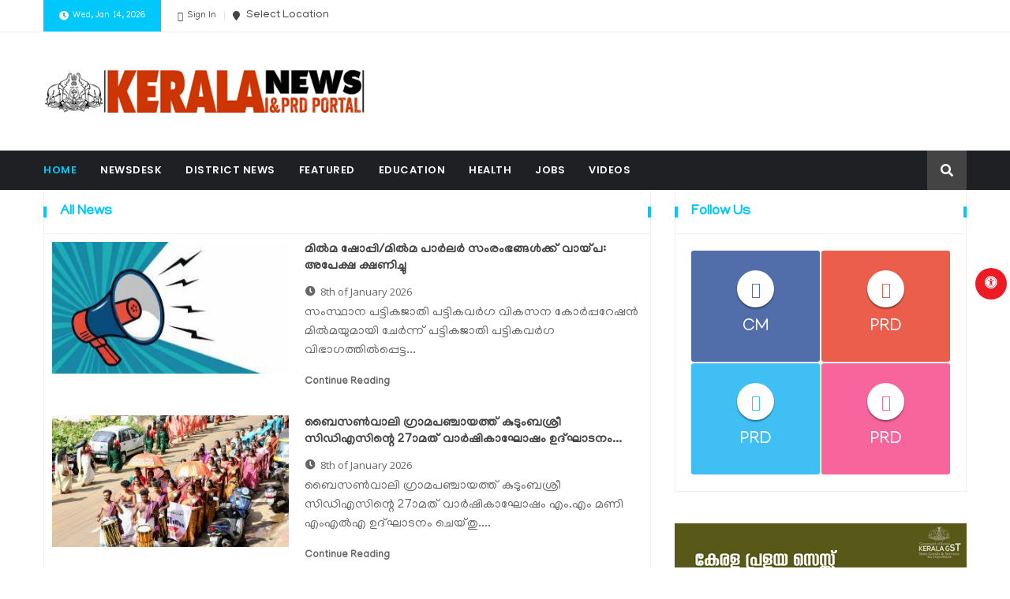

--- FILE ---
content_type: text/html; charset=UTF-8
request_url: https://keralanews.gov.in/allnews.php?cat=7
body_size: 7879
content:
  
<!DOCTYPE html>  
<html lang="en">
    <head>
<meta charset="utf-8">
<meta http-equiv="X-UA-Compatible" content="IE=edge">
<meta name="viewport" content="width=device-width, initial-scale=1">
<link rel="icon" href="/fav/favicon.ico">
<title>I&amp;PRD News Portal - Keralanews.gov.in</title>
<meta name="description" content="Kerala News, an official I&amp;PRD News portal covers kerala district news,india news, international news, entertainment news, sports news, go's, gazette reviews">
<meta name="keywords" content="I&amp;PRD Newsportal, Kerala News, Information &amp; Public Relation Department, Kerala, District News, Entertainment News,  GO's, Gazette reviews">
<meta name="author" content="keralanews">
<meta name="copyright" content="keralanews.com - 2019">
<meta name="email" content="info@keralanews.com">
<meta http-equiv="Content-Language" content="en">
<meta name="Charset" content="UTF-8">
<meta name="Rating" content="General">
<meta name="Distribution" content="Global">
<meta name="Robots" content="INDEX,FOLLOW">
<link rel="apple-touch-icon" sizes="180x180" href="/apple-touch-icon.png">
<link rel="icon" type="image/png" sizes="32x32" href="/favicon-32x32.png">
<link rel="icon" type="image/png" sizes="16x16" href="/favicon-16x16.png">
<link rel="manifest" href="/site.webmanifest">
<!-- <meta property="og:url" content="https://keralanews.gov.in/" />
<meta property="og:type" content="website" />
<meta property="og:image" content="" />
<meta property="og:title" content="I&amp;PRD News Portal - Keralanews.gov.in" />
<meta property="og:locale" content="en_US" />
<meta property="og:site_name" content="keralanews" />
<meta property="og:description" content="Kerala News, an official I&amp;PRD News portal covers kerala district news,india news, international news, entertainment news, sports news, go's, gazette reviews" /> -->

<!-- Open Graph (Facebook, LinkedIn, etc.) -->
<meta property="og:url" content="https://keralanews.gov.in/allnews.php?cat=7">
<meta property="og:image" content=""/>
<!-- <meta property="og:image:secure_url" content=""> -->
<meta property="og:type" content="website">
<meta property="og:title" content="I&amp;amp;PRD News Portal - Keralanews.gov.in">
<meta property="og:description" content="Kerala News, an official I&amp;amp;PRD News portal covers kerala district news,india news, international news, entertainment news, sports news, go's, gazette reviews">

<meta property="og:image:type" content="image/jpeg">
<meta property="og:image:width" content="1200">
<meta property="og:image:height" content="630">

<!-- Twitter Card -->
<meta name="twitter:card" content="summary_large_image" />
<meta name="twitter:site" content="@keralanews" />
<meta name="twitter:creator" content="@keralanews" />
<meta name="twitter:title" content="I&amp;amp;PRD News Portal - Keralanews.gov.in">
<meta name="twitter:description" content="Kerala News, an official I&amp;amp;PRD News portal covers kerala district news,india news, international news, entertainment news, sports news, go's, gazette reviews">
<meta name="twitter:image" content="">
  <!-- <meta name="msvalidate.01" content="13BBBA3638CA033DAEB0BEE13A2FC20E" />-->

<meta name="google-site-verification" content="BM-NnbSphgu6wgmK_U-YJia4F0GV2MA72CtoHQZLg7Q" />



<style type="text/css">
    .container{
/*        max-width: 95% !important;*/
    }
</style>



















<!-- <html lang="en">
<head>
    <meta http-equiv="Content-Type" content="text/html; charset=utf-8" /> 
    <meta http-equiv="x-ua-compatible" content="ie=edge">
    <title>Prdnews portal</title>
    <meta name="description" content="">
    <meta name="viewport" content="width=device-width, initial-scale=1">
  
    <link rel="shortcut icon" type="image/x-icon" href="/img/favicon.ico"> -->
    
    <!-- CSS
	============================================ -->
    <!-- Bootstrap CSS -->
    <link rel="stylesheet" href="/css/bootstrap.min.css">
    <!-- Icon Font CSS -->
    <link rel="stylesheet" href="/css/font-awesome.min.css">
    <!-- Plugins CSS -->
    <link rel="stylesheet" href="/css/plugins.css">
    <!-- rypp -->
    <link rel="stylesheet" href="/css/rypp.css">
    <!-- Style CSS -->
    <link rel="stylesheet" href="/style.css">
    <!-- Modernizer JS -->
    <script src="/js/vendor/modernizr-2.8.3.min.js"></script>

<!-- jQuery JS -->
<script src="/js/vendor/jquery-1.12.0.min.js"></script>
<!-- Popper JS -->
<script src="/js/popper.min.js"></script>
<!-- Bootstrap JS -->
<script src="/js/bootstrap.min.js"></script>


<!-- Plugins JS -->
<script src="/js/plugins.js"></script>
<!-- rypp JS -->
<script src="/js/rypp.js"></script>
<script src="/js/ytp-playlist.js"></script>

</head>
<link rel="stylesheet" href="/css/popup.css" type="text/css"/>  
<script language="javascript" src="/js/popup.min.js"></script>  
<script type="text/javascript">
      function changelocation()
    {
        centerPopup();
        loadPopup();
        $('#popupContact div').html('');
        $('#popupContact div').html('<img src="/images/loader.gif" width="16" height="11" border="0" />');
        $.post("/changelocation.php", {
        }, function (response) {
            $('#popupContact div').html(response);
            centerPopup();
        });
    }
function imageuploadcrop()
    {
        centerPopup();
        loadPopup();
        $('#popupContact div').html('');
        $('#popupContact div').html('<img src="/images/loader.gif" width="16" height="11" border="0" />');
        $.post("/imageuploadcrop.php", {
        }, function (response) {
            $('#popupContact div').html(response);
            centerPopup();
        });
    }    
 function maketop(id,cat)
    {
        centerPopup();
        loadPopup();
        var cat = cat;
        var id = id;
        $('#popupContact div').html('');
        $('#popupContact div').html('<img src="/images/loader.gif" width="16" height="11" border="0" />');
        $.post("/maketop.php?id=" + id+'&cat='+cat, {
        }, function (response) {
            $('#popupContact div').html(response);
            centerPopup();
        });
    }   
    
  function edittopnews(id)
    {
        centerPopup();
        loadPopup();
        var cat = cat;
        var id = id;
        $('#popupContact div').html('');
        $('#popupContact div').html('<img src="/images/loader.gif" width="16" height="11" border="0" />');
        $.post("/app/user/maketopedit.php?id=" + id, {
        }, function (response) {
            $('#popupContact div').html(response);
            centerPopup();
        });
    }      
    
    
    
    
    
    
    
    
    
    
    
    
    
    
    
    
    function signup(cat, id)
    {
        centerPopup();
        loadPopup();
        var cat = cat;
        var id = id;
        $('#popupContact div').html('');
        $('#popupContact div').html('<img src="/images/loader.gif" width="16" height="11" border="0" />');
        $.post("/singinregister.php", {
        }, function (response) {
            $('#popupContact div').html(response);
            centerPopup();
        });
    }
    function signupandroid(cat, id)
    {
        centerPopup();
        loadPopup();
        var cat = cat;
        var id = id;
        $('#popupContact div').html('');
        $('#popupContact div').html('<img src="/images/loader.gif" width="16" height="11" border="0" />');
        $.post("/singinregisterandroid.php", {
        }, function (response) {
            $('#popupContact div').html(response);
            centerPopup();
        });
    }
    
   
    function newregistration()
    {
        centerPopup();
        loadPopup();
        $('#popupContact div').html('');
        $('#popupContact div').html('<img src="/images/loader.gif" width="16" height="11" border="0" />');
        $.post("/register.php", {
        }, function (response) {
            $('#popupContact div').html(response);
            centerPopup();
        });
    }
    function inform()
    {
        centerPopup();
        loadPopup();
        $('#popupContact div').html('');
        $('#popupContact div').html('<img src="/images/loader.gif" width="16" height="11" border="0" />');
        $.post("/inform.php", {
        }, function (response) {
            $('#popupContact div').html(response);
            centerPopup();
        });
    }
    function contactus()
    {
        centerPopup();
        loadPopup();
        $('#popupContact div').html('');
        $('#popupContact div').html('<img src="/images/loader.gif" width="16" height="11" border="0" />');
        $.post("/contactus.php", {
        }, function (response) {
            $('#popupContact div').html(response);
            centerPopup();
        });
    }
    function signreg()
    {
        centerPopup();
        loadPopup();
        
        $('#popupContact div').html('');
        $('#popupContact div').html('<img src="/images/loader.gif" width="16" height="11" border="0" />');
        $.post("/singinregister.php", {
        }, function (response) {
            $('#popupContact div').html(response);
            centerPopup();
        });
    }
    
     function showUpdateAddress(ref)
    {
        var id = id;
        centerPopup();
        loadPopup();
        $('#popupContact div').html('');
        $('#popupContact div').html('<img src="/images/loader.gif" width="16" height="11" border="0" />');
         $.post("/app/profile/setaddress.php?ref=" + ref, {
        }, function (response) {
            $('#popupContact div').html(response);
            centerPopup();
        });
    }

    function showOTP(ccode,mobile,pass,hostname)
    {
        centerPopup();
        loadPopup();
         var ccode = ccode;
         var mobile = mobile;
         var pass = pass;
        $('#popupContact div').html('');
        $('#popupContact div').html('<img src="/images/loader.gif" width="16" height="11" border="0" />');
        $.post("/showotp.php?mobile=" + mobile+ '&ccode=' + ccode+ '&pass=' + encodeURIComponent(pass)+ '&hostname=' + encodeURIComponent(hostname), {
        }, function (response) {
            $('#popupContact div').html(response);
            centerPopup();
        });
    }

    

    function forgotpass()
    {
        centerPopup();
        loadPopup();
        var cat = cat;
        var id = id;
        $('#popupContact div').html('');
        $('#popupContact div').html('<img src="/images/loader.gif" width="16" height="11" border="0" />');
        $.post("forgotpass.php?cat=" + cat + '&id=' + id, {
        }, function (response) {
            $('#popupContact div').html(response);
            centerPopup();
        });
    }
    function editemail()
    {
        centerPopup();
        loadPopup();
        $('#popupContact div').html('');
        $('#popupContact div').html('<img src="/images/loader.gif" width="16" height="11" border="0" />');
        $.post("changeemail.php", {
        }, function (response) {
            $('#popupContact div').html(response);
            centerPopup();
        });
    }
    function editphonenumber()
    {
        centerPopup();
        loadPopup();
        $('#popupContact div').html('');
        $('#popupContact div').html('<img src="/images/loader.gif" width="16" height="11" border="0" />');
        $.post("changephone.php", {
        }, function (response) {
            $('#popupContact div').html(response);
            centerPopup();
        });
    }
    function locationpop()
    {
        centerPopup();
        loadPopup();
        $('#popupContact div').html('');
        $('#popupContact div').html('<img src="/images/loader.gif" width="16" height="11" border="0" />');
        $.post("setlocation.php", {
        }, function (response) {
            $('#popupContact div').html(response);
            centerPopup();
        });
    }
    function showlikes(id)
    {
        var id = id;
        centerPopup();
        loadPopup();
        $('#popupContact div').html('');
        $('#popupContact div').html('<img src="/images/loader.gif" width="16" height="11" border="0" />');
        $.post("/show_likes.php?id=" + id, {
        }, function (response) {
            $('#popupContact div').html(response);
            centerPopup();
        });
    }
    function showshared(id)
    {
        var id = id;
        centerPopup();
        loadPopup();
        $('#popupContact div').html('');
        $('#popupContact div').html('<img src="/images/loader.gif" width="16" height="11" border="0" />');
        $.post("/show_shared.php?id=" + id, {
        }, function (response) {
            $('#popupContact div').html(response);
            centerPopup();
        });
    }
    function showorders(id)
    {
        var id = id;
        centerPopup();
        loadPopup();
        $('#popupContact div').html('');
        $('#popupContact div').html('<img src="/images/loader.gif" width="16" height="11" border="0" />');
        $.post("/show_orders.php?id=" + id, {
        }, function (response) {
            $('#popupContact div').html(response);
            centerPopup();
        });
    }
    function showshare(id)
    {
        var id = id;
        centerPopup();
        loadPopup();
        $('#popupContact div').html('');
        $('#popupContact div').html('<img src="/images/loader.gif" width="16" height="11" border="0" />');
        $.post("show_share.php?id=" + id, {
        }, function (response) {
            $('#popupContact div').html(response);
            centerPopup();
        });
    }
    function showshare(id)
    {
        var id = id;
        centerPopup();
        loadPopup();
        $('#popupContact div').html('');
        $('#popupContact div').html('<img src="/images/loader.gif" width="16" height="11" border="0" />');
        $.post("show_share.php?id=" + id, {
        }, function (response) {
            $('#popupContact div').html(response);
            centerPopup();
        });
    }
    
    function showcoverupload(id)
    {
        var id = id;
        centerPopup();
        loadPopup();
        $('#popupContact div').html('');
        $('#popupContact div').html('<img src="/images/loader.gif" width="16" height="11" border="0" />');
        $.ajax({
            type: "POST",
            url: "uploadcropcover.php",
            data: "id=" + id,
            cache: true,
            beforeSend: function () {
                $('#popupContact div').html('<img src="/images/loader.gif" width="16" height="11" border="0" />');
            },
            success: function (response) {
                $('#popupContact div').html(response);
                centerPopup();
            }
        });
    }
    
    function popup() {
        loadPopup();
        disablePopup();
    }
</script>  
<style type="text/css">
.x {
    cursor: pointer;
    display: block;
    font-family: arial,sans-serif;
    font-size: 24px;
    font-weight: bolder;
    height: 30px;
    line-height: 14px;
    margin-right: 10px;
    margin-top: -7px;
    position: absolute;
    right: 0;
    text-align: center;
   /* top: 50%;*/
    width: 100%;
	color:#069;
}
</style>
<div id="blanket" style="display: none; height: 100%;"></div>

<div id="popupContact" style="display: none; height:auto; overflow-x: hidden; overflow-y: auto; ">
  <div style="border:0px solid #999; padding:1px;">
    <div class="innerPOP"> </div>
  </div>
</div>
<div id="backgroundPopup"></div>
    
   
<input type="hidden" id="ntoken" name="ntoken" value="a2815312f9087835803553b9d1322548">    
<input type="hidden" id="token" name="token" value="a2815312f9087835803553b9d1322548">    
    <script>
    window.csrf = { csrf_token: 'a2815312f9087835803553b9d1322548' };
    $.ajaxSetup({
        data: window.csrf
    });
    </script>
    <style>
    @font-face {
        font-family: malweb;
        src: url(/fonts/malfonts/Manjari-Regular.woff);
    }

    * {
        font-family: malweb;
        font-size: 16px;
    }
</style>
<body>
        <!-- Main Wrapper -->
    <div id="main-wrapper">
        <!-- Header Top Start -->
        <div class="header-top section">
            <div class="container">
                <div class="row">
                    <!-- Header Top Links Start -->
                    <div class="header-top-links col-md-9 col-6">
                        <!-- Header Links -->
                        <ul class="header-links">
                            <li class="disabled block d-none d-md-block"><a href="#"><i class="fa fa-clock-o"></i> Wed, Jan 14, 2026</a></li>
                            <li><a href="/signin.php"><i class="fa fa-user-circle-o"></i>Sign In</a></li>
                            <li><a href="javascript: void(0)" onClick="javascript: changelocation()" style='font-size: 14px;'><i class="fa fa fa-map-marker"></i> &nbsp;Select location</a></li> 

                        </ul>
                    </div>
                    <div class="header-top-social col-md-3 col-6">

                        <!-- Header Social -->
                        <div class="header-social">
                            <!--<a href="#"><i class="fa fa fa-map-marker"></i>Thiruvananthapuram</a>
                            <a href="#"><i class="fa fa-twitter"></i></a>
                            <a href="#"><i class="fa fa-google-plus"></i></a>
                            <a href="#"><i class="fa fa-pinterest-p"></i></a>
                            <a href="#"><i class="fa fa-youtube-play"></i></a>
                            <a href="#"><i class="fa fa-vimeo"></i></a> -->
                        </div>
                    </div><!-- Header Top Social End -->
                </div>
            </div>
        </div><!-- Header Top End -->
        <!-- Header Start -->
        <div class="header-section section">
            <div class="container">
                <div class="row align-items-center">
                    <!-- Header Logo -->
                    <div class="header-logo col-md-4 d-none d-md-block">
                        <a href="/" class="logo"><img src="/img/logo.jpg" alt="Logo"></a>
                    </div>
                    <!-- Header Banner -->
                    <div class="header-banner col-md-8 col-12">

                        <div class="banner">
                               
                        </div>
                    </div>
                </div>
            </div>
        </div><!-- Header End -->
        <!-- Menu Section Start -->
        <div class="menu-section section bg-dark">
            <div class="container">
                <div class="row">
                    <div class="col-12">
                        <div class="menu-section-wrap">
                            <!-- Main Menu Start -->
                            <div class="main-menu float-left d-none d-md-block">
                                <nav>
                                    <ul>
                                        <li class="active "><a href="/">Home</a></li>
                                        <li ><a href="/allnews.php?cat=1">Newsdesk</a></li>
                                        <li><a href="#">District News</a>
            <ul class="sub-menu">
                <li><a href="/allnews.php?cat=2">Thiruvananthapuram</a></li>
                <li><a href="/allnews.php?cat=3">Kollam</a></li>
                <li><a href="/allnews.php?cat=4">Pathanamthitta</a></li>
                <li><a href="/allnews.php?cat=5">Alappuzha</a></li>
                <li><a href="/allnews.php?cat=6">Kottayam</a></li>
                <li><a href="/allnews.php?cat=7">Idukki</a></li>
                <li><a href="/allnews.php?cat=8">Ernakulam</a></li>
                <li><a href="/allnews.php?cat=9">Thrissur</a></li>
                <li><a href="/allnews.php?cat=16">Palakkad</a></li>
                <li><a href="/allnews.php?cat=10">Malappuram</a></li>
                <li><a href="/allnews.php?cat=11">Kozhikode</a></li>
                <li><a href="/allnews.php?cat=12">Wayanad</a></li>
                <li><a href="/allnews.php?cat=13">Kannur</a></li>
                <li><a href="/allnews.php?cat=14">Kasaragod</a></li>
                
            </ul>



                                        </li>
                                        <li><a href="#">Featured</a>
<ul class="sub-menu">
                <li><a href="/allothernews.php?cat=1">Travel</a></li>
                <li><a href="/allothernews.php?cat=2">Health</a></li>
                <li><a href="/allothernews.php?cat=3">Announcements</a></li>
                <li><a href="/allothernews.php?cat=4">Sports</a></li>
                <li><a href="/allothernews.php?cat=14">Cabinet Decisions</a></li>
                <li><a href="/allothernews.php?cat=6">Jobs</a></li>
                <li><a href="/allothernews.php?cat=7">Publications</a></li>
                <li><a href="/allothernews.php?cat=8">Education</a></li>
                <li><a href="/allothernews.php?cat=9">Culture</a></li>
                
                
            </ul>
                                        </li>
                                        <li><a href="/index.php#education">Education</a></li>
                                        <li><a href="/index.php#health">Health</a></li>
                                        <li><a href="/index.php#articles">Jobs</a></li>
                                        <li><a href="/index.php#videos">Videos</a></li>
                                    </ul>
                                </nav>
                            </div><!-- Main Menu Start -->
                            <div class="mobile-logo d-none d-block d-md-none"><a href="/"><img src="/img/logo.jpg" alt="Logo"></a></div>
                            <!-- Header Search -->
                            <div class="header-search float-right">
                                <!-- Search Toggle -->
                                <button class="header-search-toggle"><i class="fa fa-search"></i></button>
                                <!-- Header Search Form -->
                                <div class="header-search-form">
                                    <form role="search" method="get" action="/searchnews.php">
                                        <input type="text" id="inputsearch" name="inputsearch" autocomplete="off" placeholder="Search Here">
                                    </form>
                                </div>
                            </div>




                            <!-- Mobile Menu Wrap -->
                            <div class="mobile-menu-wrap d-none">
                                <nav>
                                    <ul>
                                        <li class="active has-dropdown"><a href="/">Home</a>
                                          
                                     </li>
                                     <li><a href="#">District News</a>
            <ul class="sub-menu">
                <li><a href="/allnews.php?cat=2">Thiruvananthapuram</a></li>
                <li><a href="/allnews.php?cat=3">Kollam</a></li>
                <li><a href="/allnews.php?cat=4">Pathanamthitta</a></li>
                <li><a href="/allnews.php?cat=5">Alappuzha</a></li>
                <li><a href="/allnews.php?cat=6">Kottayam</a></li>
                <li><a href="/allnews.php?cat=7">Idukki</a></li>
                <li><a href="/allnews.php?cat=8">Ernakulam</a></li>
                <li><a href="/allnews.php?cat=9">Thrissur</a></li>
                <li><a href="/allnews.php?cat=16">Palakkad</a></li>
                <li><a href="/allnews.php?cat=10">Malappuram</a></li>
                <li><a href="/allnews.php?cat=11">Kozhikode</a></li>
                <li><a href="/allnews.php?cat=12">Wayanad</a></li>
                <li><a href="/allnews.php?cat=13">Kannur</a></li>
                <li><a href="/allnews.php?cat=14">Kasaragod</a></li>
                
            </ul>
                                     <li><a href="/index.php#articles">Featured</a>
            <ul class="sub-menu">
                <li><a href="/allothernews.php?cat=1">Travel</a></li>
                <li><a href="/allothernews.php?cat=2">Health</a></li>
                <li><a href="/allothernews.php?cat=3">Announcements</a></li>
                <li><a href="/allothernews.php?cat=4">Sports</a></li>
                <li><a href="/allothernews.php?cat=14">Cabinet Decisions</a></li>
                <li><a href="/allothernews.php?cat=6">Jobs</a></li>
                <li><a href="/allothernews.php?cat=7">Publications</a></li>
                <li><a href="/allothernews.php?cat=8">Education</a></li>
                <li><a href="/allothernews.php?cat=9">Culture</a></li>
                
                
            </ul>
        </li>
                                     <li><a href="/index.php#education">Education</a></li>
                                     <li><a href="/index.php#health">Health</a></li>
                                     <li><a href="/index.php#videos">Videos</a></li>
                                 </ul>
                             </nav>
                         </div>
                         <!-- Mobile Menu -->
                         <div class="mobile-menu"></div>
                     </div>
                 </div>
             </div>
         </div>
     </div><!-- Menu Section End -->
 </div> 
    <style> 
        @font-face {
           font-family: malweb;
           src: url(fonts/malfonts/Manjari-Regular.woff);
       }
       * {
           font-family: malweb;
           font-size: 16px;
       }
   </style>


   <div class="clearfix"></div>
   <div class="container">
    <!-- Feature Post Row Start -->
    <div class="row">
        <div class="col-lg-8 col-12 mb-50">
            <!-- Post Block Wrapper Start -->
            <div class="post-block-wrapper">
                <!-- Post Block Head Start -->
                <div class="head feature-head">
                    <!-- Title -->
                    <h4 class="title">All News</h4>
                </div><!-- Post Block Head End -->
                <div class="clearfix"></div>
                <div style="padding: 10px;" id="newscontainer">
                         <div class="post fashion-post post-default-list post-separator-border">
        <div class="post-wrap">
            <a class="image" href="32332/Loans-for-Milma-Shopee-Milma-Parlour-ventures:-Applications-invited.html"><img src="newsimages/7/t_1768017854.jpg" alt="post"></a>
            <div class="content">
                <h4 class="title"><a href="32332/Loans-for-Milma-Shopee-Milma-Parlour-ventures:-Applications-invited.html">മിൽമ ഷോപ്പി/മിൽമ പാർലർ സംരംഭങ്ങൾക്ക് വായ്പ: അപേക്ഷ ക്ഷണിച്ചു </a></h4>
                <div class="meta fix">
                    <span class="meta-item date"><i class="fa fa-clock-o"></i> 8th of January 2026 </span>
                </div>
                <p>സംസ്ഥാന പട്ടികജാതി പട്ടികവർഗ വികസന കോർപ്പറേഷൻ മിൽമയുമായി ചേർന്ന് പട്ടികജാതി പട്ടികവർഗ വിഭാഗത്തിൽപ്പെട്ട...</p>
                <a href="32332/Loans-for-Milma-Shopee-Milma-Parlour-ventures:-Applications-invited.html" class="read-more">continue reading</a>
            </div>
        </div>
    </div>
      <div class="post fashion-post post-default-list post-separator-border">
        <div class="post-wrap">
            <a class="image" href="32331/Bison-Valley-Panchayat-Kudumbashree-CDS-27th-Anniversary-Celebrations-Inaugurated.html"><img src="newsimages/7/t_1768017427.jpg" alt="post"></a>
            <div class="content">
                <h4 class="title"><a href="32331/Bison-Valley-Panchayat-Kudumbashree-CDS-27th-Anniversary-Celebrations-Inaugurated.html"> ബൈസണ്‍വാലി ഗ്രാമപഞ്ചായത്ത് കുടുംബശ്രീ സിഡിഎസിന്റെ 27ാമത് വാര്‍ഷികാഘോഷം ഉദ്ഘാടനം...</a></h4>
                <div class="meta fix">
                    <span class="meta-item date"><i class="fa fa-clock-o"></i> 8th of January 2026 </span>
                </div>
                <p>ബൈസണ്&zwj;വാലി ഗ്രാമപഞ്ചായത്ത് കുടുംബശ്രീ സിഡിഎസിന്റെ 27ാമത് വാര്&zwj;ഷികാഘോഷം എം.എം മണി എംഎല്&zwj;എ ഉദ്ഘാടനം ചെയ്തു....</p>
                <a href="32331/Bison-Valley-Panchayat-Kudumbashree-CDS-27th-Anniversary-Celebrations-Inaugurated.html" class="read-more">continue reading</a>
            </div>
        </div>
    </div>
      <div class="post fashion-post post-default-list post-separator-border">
        <div class="post-wrap">
            <a class="image" href="32330/Women-Safety-Division-started-in-district.html"><img src="newsimages/7/t_1768017041.jpg" alt="post"></a>
            <div class="content">
                <h4 class="title"><a href="32330/Women-Safety-Division-started-in-district.html">ജില്ലയില്‍ വുമണ്‍ സേഫ്റ്റി ഡിവിഷന്‍ തുടങ്ങി </a></h4>
                <div class="meta fix">
                    <span class="meta-item date"><i class="fa fa-clock-o"></i> 8th of January 2026 </span>
                </div>
                <p>ജില്ലയില്&zwj; പുതുതായി രൂപീകരിച്ച വുമണ്&zwj; സേഫ്റ്റി ഡിവിഷന്&zwj; ജില്ലാ കളക്ടര്&zwj; ഡോ. ദിനേശന്&zwj; ചെറുവാട്ട് ഉദ്ഘാടനം...</p>
                <a href="32330/Women-Safety-Division-started-in-district.html" class="read-more">continue reading</a>
            </div>
        </div>
    </div>
      <div class="post fashion-post post-default-list post-separator-border">
        <div class="post-wrap">
            <a class="image" href="32315/Security-Preparedness:-Mock-Drill-Conducted-at-Collectorate.html"><img src="newsimages/7/t_1767894882.jpg" alt="post"></a>
            <div class="content">
                <h4 class="title"><a href="32315/Security-Preparedness:-Mock-Drill-Conducted-at-Collectorate.html">സുരക്ഷ മുന്നൊരുക്കം: കളക്ടറേറ്റില്‍ മോക്ഡ്രില്‍ നടത്തി</a></h4>
                <div class="meta fix">
                    <span class="meta-item date"><i class="fa fa-clock-o"></i> 7th of January 2026 </span>
                </div>
                <p>തീപിടുത്തമുണ്ടായാല്&zwj; അതിവേഗം രക്ഷാപ്രവര്&zwj;ത്തനം നടത്തുന്നതിനുള്ള സംവിധാനങ്ങളുടെ കാര്യക്ഷമത...</p>
                <a href="32315/Security-Preparedness:-Mock-Drill-Conducted-at-Collectorate.html" class="read-more">continue reading</a>
            </div>
        </div>
    </div>
      <div class="post fashion-post post-default-list post-separator-border">
        <div class="post-wrap">
            <a class="image" href="32302/World-Soil-Day-celebrated-in-Arakkulam-Panchayat.html"><img src="newsimages/7/t_1767810463.jpg" alt="post"></a>
            <div class="content">
                <h4 class="title"><a href="32302/World-Soil-Day-celebrated-in-Arakkulam-Panchayat.html">അറക്കുളം പഞ്ചായത്തില്‍ ലോക മണ്ണ് ദിനം ആചരിച്ചു</a></h4>
                <div class="meta fix">
                    <span class="meta-item date"><i class="fa fa-clock-o"></i> 6th of January 2026 </span>
                </div>
                <p>ഇടുക്കി ജില്ലാ മണ്ണ് പര്യവേക്ഷണ ഓഫീസിന്റെ ആഭിമുഖ്യത്തില്&zwj; ലോക മണ്ണ് ദിനം അറക്കുളം പഞ്ചായത്തില്&zwj; ആചരിച്ചു....</p>
                <a href="32302/World-Soil-Day-celebrated-in-Arakkulam-Panchayat.html" class="read-more">continue reading</a>
            </div>
        </div>
    </div>
<input type="hidden" id="catid" name="catid" value="7">



 <div id="more32302" class="morebox">
    <a href="#" class="more" id="32302"></a>
</div>
  
</div>

<!-- <script src="loadothernews.js" type="text/javascript"></script>   -->
<script>
   $(window).scroll(function (e) {
    if (($(document).height() - $(window).height() - $(document).scrollTop()) < 1000) {
        e.preventDefault();
        var ID = $('.more').attr("id");
          var cid = $("#catid").val();

        if (ID)
        {
            $.ajax({
                type: "POST",
                url: "load_allnews_more.php",
                data: "lastid=" + ID+"&cid="+cid,
                cache: false,
                beforeSend: function () {
                    $("#more" + ID).html('<img src="loader.gif" />');
                },
                success: function (html) {
                    $("#more" + ID).remove();
                    $("#newscontainer").append(html);



                }
            });
        }
        else
        {
               /*$("#more").html('The End');
               $("#more").remove();*/
        }
           return false;
        }
   });
</script>
  

                </div>
        </div>
        <!-- Sidebar Start -->
        <div class="col-lg-4 col-12 mb-50">
            <div class="row">
                <!-- Single Sidebar -->
                <div class="single-sidebar col-lg-12 col-md-6 col-12">
                    <!-- Sidebar Block Wrapper -->
                    <div class="sidebar-block-wrapper">
                        <!-- Sidebar Block Head Start -->
                        <div class="head feature-head">
                            <!-- Title -->
                            <h4 class="title">Follow Us</h4>
                        </div><!-- Sidebar Block Head End -->
                        <!-- Sidebar Block Body Start -->
                        <div class="body">
                                <div class="sidebar-social-follow">
                                    <div>
                                        <a href="https://www.facebook.com/cmokerala/" class="facebook">
                                            <i class="fa fa-facebook"></i>
                                            <h3>CM</h3>
                                            <!--
<span>Fans</span>
-->
                                        </a>
                                    </div>
                                    <div>
                                        <a href="https://www.youtube.com/iprdkerala" class="google-plus">
                                            <i class="fa fa-youtube"></i>
                                            <h3>PRD</h3>
                                        </a>
                                    </div>
                                    <div>
                                        <a href="https://twitter.com/keralainfoiprd" class="twitter">
                                            <i class="fa fa-twitter"></i>
                                            <h3>PRD</h3>
                                        </a>
                                    </div>
                                    <div>
                                        <a href=" https://www.facebook.com/keralainformation/" class="dribbble">
                                            <i class="fa fa-facebook"></i>
                                            <h3>PRD</h3>
                                        </a>
                                    </div>
                                </div>
                            </div>                    </div>
                </div>
                <!-- Single Sidebar -->
                <div class="single-sidebar col-lg-12 col-md-6 col-12">
                    <!-- Sidebar Banner -->
                    <a href="#" class="sidebar-banner"><img src="img/banner/sidebar-banner-1.jpg" alt="Sidebar Banner"></a>
                </div>
            </div>
        </div><!-- Sidebar End -->
    </div></div>
        <!-- JS
============================================ -->
 <link rel="stylesheet" href="/iconsnew/fontawesome5.9.0/css/all.css" />
<!--  <script type="text/javascript" src="https://cdnjs.cloudflare.com/ajax/libs/modernizr/2.8.3/modernizr.min.js"
    ></script> -->

       <link rel="stylesheet" href="/css/asb.css" />
 <script type="text/javascript" src="/js/asb.js"></script>

<!-- Main JS -->
<script src="/js/main.js"></script>
<!-- Footer Top Section Start -->
    <div class="footer-top-section section bg-dark">
        <div class="container-fluid">
            <div class="row">
                <!-- Footer Widget Start -->
                <div class="footer-widget col-xl-4 col-md-6 col-12 ">
                    <!-- Title -->
                    <h4 class="widget-title">Contact Us</h4>
                    <div class="content fix">
                        <b>KERALA NEWS </b><br />
Information Public Relations Department<br />
Metro Office ( Public Office Compound)<br />
Thiruvananthapuram<br />
Phone : 0471-2334740<br />
Email  : keralanews2015@gmail.com
                        <!-- Footer Social -->
                 
                    </div>
                </div>
                <div class="footer-widget col-xl-4 col-md-6 col-12 ">
                    <h4 class="widget-title">About Us</h4>
                    This is the News Portal of Government of Kerala developed with an objective to function as single source of development news for citizens. The content in this portal is the result of the collaborative effort of District Information Officers, and PRISM Project of I & PRD.<br>
                    <span style="color: #fff; background-color: #595151;padding: 3px 5px 0 4px;border-radius: 5px;">
                    <a href="/disclaimer.php">Disclaimer</a></span>&nbsp
                    <span style="color: #fff; background-color: #595151;padding: 3px 5px 0 4px;border-radius: 5px;"><a href="/privacy.php">Privacy Policy</a>
                    </span>
                   
                </div>
                <div class="footer-widget col-xl-4 col-md-6 col-12 ">
                    <h4 class="widget-title">Useful Links</h4>
                    <ul>
                    

                    <li> <a href="http://www.kerala.gov.in">Kerala Goverment Portal</a></li>
                    <li> <a href="http://www.prd.kerala.gov.in">I & PRD Portal</a></li>
                    <li> <a href="http://www.keralacm.gov.in">Kerala Chief Minister</a></li>
                    <li> <a href="http://www.india.gov.in">India Portal</a></li>

                    </ul>
                    
                   
                </div>
            </div>
        </div>
    </div><!-- Footer Top Section End -->
    <!-- Footer Bottom Section Start -->
    <div class="footer-bottom-section section bg-dark">
        <div class="container">
            <div class="row">
                <div class="copyright text-center col">
                    <p>Copyright © I&PRD, Designed by C-DIT</p>
                </div>
            </div>
        </div>
    </div><!-- Footer Bottom Section End -->
</div>


<!-- Histats.com  START  (aync)-->
<!-- <script type="text/javascript">var _Hasync= _Hasync|| [];
_Hasync.push(['Histats.start', '1,4352612,4,0,0,0,00010000']);
_Hasync.push(['Histats.fasi', '1']);
_Hasync.push(['Histats.track_hits', '']);
(function() {
var hs = document.createElement('script'); hs.type = 'text/javascript'; hs.async = true;
hs.src = ('//s10.histats.com/js15_as.js');
(document.getElementsByTagName('head')[0] || document.getElementsByTagName('body')[0]).appendChild(hs);
})();</script>
<noscript><a href="/" target="_blank"><img  src="//sstatic1.histats.com/0.gif?4352612&101" alt="site stats" border="0"></a></noscript> -->
<!-- Histats.com  END  -->

<!-- Matomo -->
<<!-- script type="text/javascript">
  var _paq = window._paq || [];
 
  _paq.push(['enableLinkTracking']);
  (function() {
    var u="//dashboard.cdit.org/piwik/";
    _paq.push(['setTrackerUrl', u+'matomo.php']);
    _paq.push(['setSiteId', '76']);
    var d=document, g=d.createElement('script'), s=d.getElementsByTagName('script')[0];
    g.type='text/javascript'; g.async=true; g.defer=true; g.src=u+'matomo.js'; s.parentNode.insertBefore(g,s);
  })();
</script> -->
<!-- End Matomo Code -->



</body>
</html><script>
    function loadFeaturedNews(sid){
        var token = $("#ntoken").val();
        var dataString = 'sid=' + sid +'&token='+token ;
        $.ajax({
            type: "POST",
            url: "loadfeaturednews_ajax.php",
            data: dataString,
            cache: false,
            beforeSend: function() {
                $("#searchlist").html('<img src="images/loader.gif" />');
            },
            success: function (data) {
                $("#feaurednews").html(data);
                /* $('html,body').animate({scrollTop:$("#searchlist").offset().top-70}, 500);*/
            }
        });
    }
    function loadOtherNews(sid){
        var token = $("#ntoken").val();
        var dataString = 'sid=' + sid +'&token='+token ;
        $.ajax({
            type: "POST",
            url: "loadothernews_ajax.php",
            data: dataString,
            cache: false,
            beforeSend: function() {
                $("#searchlist").html('<img src="images/loader.gif" />');
            },
            success: function (data) {
                $("#othernewscontainer").html(data);
                /* $('html,body').animate({scrollTop:$("#searchlist").offset().top-70}, 500);*/
            }
        });
    }
</script>

--- FILE ---
content_type: text/css
request_url: https://keralanews.gov.in/css/popup.css
body_size: 674
content:


#backgroundPopup {
    display:none;
    position:fixed;
    _position:absolute; /* hack for internet explorer 6*/
    height:100%;
    width:100%;
    top:0;
    left:0;
    background:#000;
    border:1px solid #cecece;
    z-index:1;
}

#popupContact {
    display:none;
/*    width:650px;*/
    z-index:99999;
    font-size:13px;
    overflow-x:hidden;
    -webkit-background-clip: padding-box;
    background-clip: padding-box;
    background: #FFF;
    max-width: 98% !important;
/*    border: 1px solid #999;
    border: 1px solid rgba(0,0,0,.2);
    border-radius: 6px;
    outline: 0;
    -webkit-box-shadow: 0 3px 9px rgba(0,0,0,.5);
    box-shadow: 0 3px 9px rgba(0,0,0,.5);*/
}

@media only screen and (max-width: 600px) {
#popupContact{
     width:100%;
  }
}

#popupContactinner {
    display:none;
    position:fixed;
    _position:absolute;
    width:100%;
    background:#FFF;
    border:2px solid #cecece;
    z-index:999;
    font-size:13px;
    overflow-x:hidden;
    padding:0px;
}

#popupContact h1 {
    text-align:left;
    color:#6FA5FD;
    font-size:22px;
    font-weight:700;
    border-bottom:1px dotted #D3D3D3;
    padding-bottom:2px;
    margin-bottom:20px;
}

#popupContactClose {
    font-size:14px;
    line-height:14px;
    right:6px;
    top:4px;
    position:absolute;
    color:#6fa5fd;
    font-weight:700;
    display:block;
    cursor:pointer;
}

#popuptitle {
    border:0;
    color:#fff;
    background:#597ba5;
    font-weight:700;
    font-size:11px;
    overflow:hidden;
    text-overflow:ellipsis;
    white-space:nowrap;
    margin-top:0;
    padding:5px;
    font-family: tahoma,arial,verdana,sans-serif,Lucida Sans;
}
.ok_but,.cancel_but {
    border:0;
    color:#fff;
    background:#597ba5;
    font-weight:700;
    font-size:1.09em;
    margin-top:0;
    padding:5px;
    font-family: tahoma,arial,verdana,sans-serif,Lucida Sans;
}

--- FILE ---
content_type: application/javascript
request_url: https://keralanews.gov.in/js/popup.min.js
body_size: 1606
content:
//SETTING UP OUR POPUP  
//0 means disabled; 1 means enabled;  
var popupStatus = 0;
//loading popup with jQuery magic!  
function loadPopup() {
    var windowWidth = document.documentElement.clientWidth;
    var windowHeight = document.documentElement.clientHeight;
    var popupHeight = $("#popupContact").height();
    var popupWidth = $("#popupContact").width();
    $("#popupContact").css("display", "none");
    $("#popupContact").css({
        "position": "absolute",
        "top": ((($(window).height() - $("#popupContact").outerHeight()) / 2) + $(window).scrollTop() + "px"),
        "left": ((($(window).width() - $("#popupContact").outerWidth()) / 2) + $(window).scrollLeft() + "px")
    });
    $("#popupContact").css("display", "none");
    popupStatus = 1;
}
function loadPopupproduct() {
    var windowWidth = document.documentElement.clientWidth;
    var windowHeight = document.documentElement.clientHeight;
    var popupHeight = $("#popupContact").height();
    //var popupWidth = $("#popupContact").width();  
    var popupWidth = windowWidth * 80 / 100;
    $("#popupContact").css({
        "position": "absolute",
        "top": getPageScroll2()[1] + (getPageHeight2() / 10) + 'px',
        "left": windowWidth / 2 - popupWidth / 2
    });
    //loads popup only if it is disabled  
    if (popupStatus == 0) {
        $("#backgroundPopup").css({
            "opacity": "0.75",
            "z-index": "9999"
        });
        $("#backgroundPopup").fadeIn("slow");
        $("#popupContact").fadeIn("slow");
        popupStatus = 1;
    }
}
//disabling popup with jQuery magic!  
function disablePopup() {
    //disables popup only if it is enabled  
    if (popupStatus == 1) {
        $("#backgroundPopup").fadeOut("slow");
        $("#popupContact").fadeOut("slow");
        popupStatus = 0;
    }
}
function removejscssfile(filename, filetype) {
    var targetelement = (filetype == "js") ? "script" : (filetype == "css") ? "link" : "none" //determine element type to create nodelist from  
    var targetattr = (filetype == "js") ? "src" : (filetype == "css") ? "href" : "none" //determine corresponding attribute to test for  
    var allsuspects = document.getElementsByTagName(targetelement)
    for (var i = allsuspects.length; i >= 0; i--) { //search backwards within nodelist for matching elements to remove  
        if (allsuspects[i] && allsuspects[i].getAttribute(targetattr) != null && allsuspects[i].getAttribute(targetattr).indexOf(filename) != -1)
            allsuspects[i].parentNode.removeChild(allsuspects[i]) //remove element by calling parentNode.removeChild()  
    }
}
//centering popup  
function centerPopupplay() {
    $("#backgroundPopup").fadeIn("slow");
    $("#popupContact").fadeIn("slow");
}
function centerPopup() {
    var windowWidth = document.documentElement.clientWidth;
    var windowHeight = document.documentElement.clientHeight;
    var popupHeight = $("#popupContact").height();
    var popupWidth = $("#popupContact").width();
    var wheight=windowHeight+200;
    $("#popupContact").css("display", "none");
    $("#popupContact").css({
        "position": "absolute",
        "top": ((($(window).height() - $("#popupContact").outerHeight()) / 2) + $(window).scrollTop() + "px"),
        "left": ((($(window).width() - $("#popupContact").outerWidth()) / 2) + $(window).scrollLeft() + "px")
        
    });
    $("#popupContact").css("display", "block");
    //only need force for IE6  
    $("#backgroundPopup").css({
        "height": wheight
    });
    if (popupStatus == 0) {
        $("#backgroundPopup").css({
            "opacity": "0.75",
            "z-index": "9999"
        });
        $("#backgroundPopup").fadeIn("slow");
        $("#popupContact").fadeIn("slow");
        //popupStatus = 1;  
    }
}
//CONTROLLING EVENTS IN jQuery  
$(document).ready(function () {
    //LOADING POPUP  
    //Click the button event!  
    //CLOSING POPUP  
    //Click the x event!  
    $("#popupContactClose").click(function () {
        disablePopup();
    });
    //Click out event!  
    $("#backgroundPopup").click(function () {
        disablePopup();
    });
    //Press Escape event!  
    $(document).keypress(function (e) {
        if (e.keyCode == 27 && popupStatus == 1) {
            disablePopup();
        }
    });
});
// getPageScroll() by quirksmode.com  
function getPageScroll2() {
    var xScroll, yScroll;
    if (self.pageYOffset) {
        yScroll = self.pageYOffset;
        xScroll = self.pageXOffset;
    } else if (document.documentElement && document.documentElement.scrollTop) {      // Explorer 6 Strict  
        yScroll = document.documentElement.scrollTop;
        xScroll = document.documentElement.scrollLeft;
    } else if (document.body) {// all other Explorers  
        yScroll = document.body.scrollTop;
        xScroll = document.body.scrollLeft;
    }
    return new Array(xScroll, yScroll)
}
// Adapted from getPageSize() by quirksmode.com  
function getPageHeight2() {
    var windowHeight
    if (self.innerHeight) {     // all except Explorer  
        windowHeight = self.innerHeight;
    } else if (document.documentElement && document.documentElement.clientHeight) { // Explorer 6 Strict Mode  
        windowHeight = document.documentElement.clientHeight;
    } else if (document.body) { // other Explorers  
        windowHeight = document.body.clientHeight;
    }
    return windowHeight
}
function getWindowHeight() {
    var windowHeight = 0;
    if (typeof (window.innerHeight) == 'number') {
        windowHeight = window.innerHeight;
    }
    else {
        if (document.documentElement && document.documentElement.clientHeight) {
            windowHeight = document.documentElement.clientHeight;
        }
        else {
            if (document.body && document.body.clientHeight) {
                windowHeight = document.body.clientHeight;
            }
        }
    }
    return windowHeight;
}
function setContent() {
    if (document.getElementById) {
        var windowHeight = getWindowHeight();
        if (windowHeight > 0) {
            //var contentElement = document.getElementById('content');  
            var contentElement = document.getElementById('popUpDiv');
            //     alert(contentElement);  
            var contentHeight = contentElement.offsetHeight;
            if (windowHeight - contentHeight > 0) {
                contentElement.style.position = 'relative';
                contentElement.style.top = ((windowHeight / 2) - (contentHeight / 2)) + 'px';
            }
            else {
                contentElement.style.position = 'static';
            }
        }
    }
}  